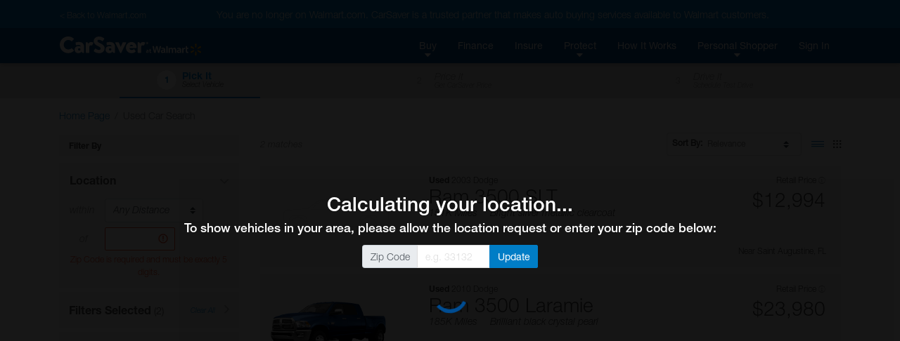

--- FILE ---
content_type: text/html;charset=UTF-8
request_url: https://walmart.carsaver.com/shop/used?makes=Dodge&models=Ram%203500
body_size: 7397
content:
<!DOCTYPE html>
<html lang="en">

<head>
    <title>
        
            CarSaver at Walmart | Used Car Search
        
        
    </title>
    <meta charset="utf-8">
    <meta http-equiv="X-UA-Compatible" content="IE=edge" />
    <meta name="viewport" content="width=device-width, initial-scale=1, maximum-scale=2, shrink-to-fit=no" />

    <meta name="description" content="CarSaver is a fast, fun and easy way to find the car you want for the price you want to pay. Get offers to buy, finance and insure your next vehicle, all in one place, with the help of a Personal Shopper who guides you through the entire process.">

    <meta property="og:image" content="https://www.carsaver.com/assets/images/logo_white-sm.png" />
    <meta property="fb:app_id" content="445279312764492" />

    <!--START:    Conditional meta   -->
    <!--    Default meta -->
    
        
            <meta property="og:title" content="CarSaver at Walmart | Everyday Low Prices on New & Used Cars" />
            <meta name="apple-mobile-web-app-title" content="CarSaver at Walmart">
            <meta name="application-name" content="CarSaver at Walmart">
        

        
    
    <!-- END: conditional meta    -->


    <script src="/assets/js/modernizr-custom-8b755e9f20fc5ff9d06ab03f703167bb.js"></script>

    
    
        <!-- Google Tag Manager -->
        <script>(function(w,d,s,l,i){w[l]=w[l]||[];w[l].push({'gtm.start':
                new Date().getTime(),event:'gtm.js'});var f=d.getElementsByTagName(s)[0],
            j=d.createElement(s),dl=l!='dataLayer'?'&l='+l:'';j.async=true;j.src=
            'https://www.googletagmanager.com/gtm.js?id='+i+dl+ '&gtm_auth=HKj6FCxERG6gydX37BTZag&gtm_preview=env-1&gtm_cookies_win=x';f.parentNode.insertBefore(j,f);
        })(window,document,'script','dataLayer','GTM-PSQT4X');</script>
        <!-- End Google Tag Manager -->
        <!-- Google Tag Manager -->
        <script>(function(w,d,s,l,i){w[l]=w[l]||[];w[l].push({'gtm.start':
                new Date().getTime(),event:'gtm.js'});var f=d.getElementsByTagName(s)[0],
            j=d.createElement(s),dl=l!='dataLayer'?'&l='+l:'';j.async=true;j.src=
            'https://www.googletagmanager.com/gtm.js?id='+i+dl;f.parentNode.insertBefore(j,f);
        })(window,document,'script','dataLayer','GTM-K6N4WFT');</script>
        <!-- End Google Tag Manager -->
    

    

    

    


    <script type="application/ld+json">
        {
            "@context": "http://schema.org",
            "@type": "WebSite",
            "url": "https://www.carsaver.com",
            "potentialAction": {
                "@type": "SearchAction",
                "target": "https://www.carsaver.com/search?q={search_term_string}",
                "query-input": "required name=search_term_string"
            }
        }
    </script>

    
        <script type="application/ld+json">
            {
                "@context": "http://schema.org",
                "@type": "Organization",
                "url": "https://www.carsaver.com/",
                "logo": "https://www.carsaver.com/assets/images/logo_white-md.png",
                "contactPoint": [
                    {
                        "@type": "ContactPoint",
                        "telephone": "+1-800-217-4800",
                        "contactType": "customer service"
                    }
                ],
                "sameAs": [
                    "https://www.facebook.com/CarSaverUSA",
                    "https://www.twitter.com/CarSaverUSA",
                    "https://www.youtube.com/channel/UC8qFagdCSfNtl6yWFwNa_vw",
                    "https://instagram.com/carsaverusa",
                    "https://www.linkedin.com/company/carsaver"
                ]
            }
        </script>
    

    <link rel="apple-touch-icon" sizes="180x180" href="/apple-touch-icon.png?v=WG2eq67r0O">
    <link rel="icon" type="image/png" sizes="32x32" href="/favicon-32x32.png?v=WG2eq67r0O">
    <link rel="icon" type="image/png" sizes="16x16" href="/favicon-16x16.png?v=WG2eq67r0O">
    <link rel="manifest" href="/site.webmanifest?v=WG2eq67r0O">
    <link rel="mask-icon" href="/safari-pinned-tab.svg?v=WG2eq67r0O" color="#004c91">
    <link rel="shortcut icon" href="/favicon.ico?v=WG2eq67r0O">

    <meta name="msapplication-TileColor" content="#004c91">
    <meta name="msapplication-TileImage" content="/mstile-144x144.png?v=WG2eq67r0O">
    <meta name="theme-color" content="#ffffff">

    <script type="text/javascript">
        var MTIProjectId='4f215438-4649-4be5-950f-48bd14ca4585';
        (function() {
            var mtiTracking = document.createElement('script');
            mtiTracking.type='text/javascript';
            mtiTracking.async='true';
            mtiTracking.src='/assets/js/mtiFontTrackingCode.js';
            (document.getElementsByTagName('head')[0]||document.getElementsByTagName('body')[0]).appendChild( mtiTracking );
        })();
    </script>

    <link href="/assets/dist/css/vendor-0195a3dc6a0a7468cad70485b1ed1951.css" rel="prefetch" as="style">
    <link href="/assets/dist/js/vendor-6b202d8711949b305d17786571853f74.js" rel="prefetch" as="script">
    <link href="/assets/dist/js/financeApp-8ed0b15840aa85fd2c2458836dd1a3d8.js" rel="prefetch" as="script">
    <link href="/assets/dist/css/home-30e36db36e5b3400a14584a21b46b3ab.css" rel="prefetch" as="style">
    <link href="/assets/dist/js/home-b13d0f76b92b9b7457822da7e5d63c1e.js" rel="prefetch" as="script">
    <link href="/assets/dist/css/howItWorks-6f399f22c8425e4e46c498ecdc7356a7.css" rel="prefetch" as="style">
    <link href="/assets/dist/js/howItWorks-f69a879f1e542a8d15b2c4f0d26d4aa0.js" rel="prefetch" as="script">
    <link href="/assets/dist/css/listings-e195c22a8283299e4b2ad22187c166e6.css" rel="prefetch" as="style">
    <link href="/assets/dist/js/listings-7263be54932fcb32891176be9a211a1a.js" rel="prefetch" as="script">
    <link href="/assets/dist/css/vdp-ab9000ceba6b477052e6a92f5d6edbc3.css" rel="prefetch" as="style">
    <link href="/assets/dist/js/vdp-fa90e3d5084d0dc3948f8767ba7df82f.js" rel="prefetch" as="script">
    <link href="/assets/dist/css/profile-9e62b2dfd065db8c7ca081b22b035bd2.css" rel="prefetch" as="style">
    <link href="/assets/dist/js/profile-0534f834c263434451d4c3d861604bff.js" rel="prefetch" as="script">
    <link href="/assets/dist/js/tradein-3160fbf843c14a8cd41e30f0d8de16cd.js" rel="prefetch" as="script">
    <link href="/assets/dist/js/internal-bea1727a7db1d1dcef4f8dcc018695b7.js" rel="prefetch" as="script">

    <link href="/assets/dist/css/vendor-0195a3dc6a0a7468cad70485b1ed1951.css" rel="stylesheet">

    <script src="/assets/js/merge-998d5ba5409817b4a1238b82ced85495.js"></script>
    <link rel="stylesheet" type="text/css" href="/assets/dist/css/ie-2693a792e2f748eb436c6cdbc8d85cbf.css">
<!--START conditional meta-->
<!--END conditional meta    -->
<meta name="viewport" content="width=device-width, initial-scale=1, maximum-scale=1, user-scalable=no, shrink-to-fit=no" />
<link href="/assets/dist/css/listings-e195c22a8283299e4b2ad22187c166e6.css" rel="stylesheet">
<link rel="stylesheet" href="/assets/dist/css/listings_fix-eb547057b07227b728aa7d5245ec9099.css">
<link rel="alternate" hreflang="en" href="https://www.carsaver.com/shop/used" />
<link rel="alternate" hreflang="es-US" href="https://www.carsaver.com/shop/used?lang=es" />
<link rel="canonical" href="https://www.carsaver.com/shop/used" />
<meta name="description" content="Search used vehicles in your area. Shop in a specific price range, monthly payment. Shop for one or more body styles or specific makes & models."/>
</head>

<body>
    
    
    
        <!-- Google Tag Manager (noscript) -->
        <noscript><iframe aria-hidden="true" title="Analytics" src="https://www.googletagmanager.com/ns.html?id=GTM-PSQT4X&gtm_auth=HKj6FCxERG6gydX37BTZag&gtm_preview=env-1&gtm_cookies_win=x"
                          height="0" width="0" style="display:none;visibility:hidden"></iframe></noscript>
        <!-- End Google Tag Manager (noscript) -->
        <!-- Google Tag Manager (noscript) -->
        <noscript><iframe aria-hidden="true" title="Analytics" src="https://www.googletagmanager.com/ns.html?id=GTM-K6N4WFT"
                          height="0" width="0" style="display:none;visibility:hidden"></iframe></noscript>
        <!-- End Google Tag Manager (noscript) -->
    

    

    

    


    <div id="root">
        <animated-main-navigation></animated-main-navigation>

        <script type="application/javascript">
        var i18n = {
  "component.mainNav.advisor" : "Personal Shopper",
  "component.csFooter.careers" : "Careers",
  "component.csFooter.transfer" : "Transfer Policy",
  "component.mainNav.build" : "Build A Car",
  "component.csFooter.dealerOverview" : "Dealer Overview",
  "component.mainNav.warranty" : "Lifetime Warranty",
  "component.csFooter.terms" : "Terms & Conditions",
  "component.mainNav.insure" : "Insure",
  "component.mainNav.advisor.carsaver" : "CarSaver Personal Shopper",
  "component.csFooter.becomeCertified" : "Become a Certified Dealer",
  "component.csFooter.howItWorks" : "How It Works",
  "component.csFooter.finance" : "Finance",
  "component.mainNav.used" : "Shop Used",
  "component.mainNav.logOut" : "Log Out",
  "component.mainNav.advisor.with" : "With You Every Step of The Way",
  "component.csFooter.faq" : "FAQ's",
  "component.mainNav.protect" : "Protect",
  "component.csFooter.californiaPrivacyPolicy" : "California Privacy Policy",
  "component.csFooter.certifiedDealers" : "Certified Dealers",
  "component.csFooter.cancellation" : "Cancellation Quote",
  "component.csFooter.follow" : "Follow Us",
  "component.mainNav.faq" : "FAQ",
  "component.csFooter.lifetimeWarranty" : "Lifetime Warranty",
  "component.csFooter.about" : "About",
  "component.mainNav.advisor.buy" : "Buy. Finance. Insure. Save.",
  "component.csFooter.fileClaim" : "File a Claim",
  "component.mainNav.signIn" : "Sign In",
  "component.mainNav.garage" : "My Garage",
  "component.csFooter.contact" : "Contact",
  "component.mainNav.howItWorks" : "How It Works",
  "component.mainNav.new" : "Shop New",
  "component.csFooter.shopUsedCars" : "Shop Used Cars",
  "component.csFooter.buildACar" : "Build A Car",
  "component.csFooter.dealerPortal" : "Dealer Portal Login",
  "component.csFooter.insure" : "Insure",
  "component.mainNav.buy" : "Buy",
  "component.csFooter.services" : "Services",
  "component.csFooter.privacy" : "Privacy Policy",
  "component.mainNav.advisor.request" : "Request a Call Back",
  "component.mainNav.profile" : "Profile",
  "component.mainNav.register" : "Register",
  "component.mainNav.finance" : "Finance",
  "component.mainNav.sell" : "Sell",
  "component.csFooter.doNotSell" : "Do Not Sell My Info",
  "component.csFooter.shopNewCars" : "Shop New Cars"
};
       window._CS_I18N = mergeObjects(window._CS_I18N, i18n);
    </script>

        <session-reset></session-reset>

        <div class="full-height">

    <pick-price-drive :selected-index="0"></pick-price-drive>

    <div class="container-fluid p-0 px-md-3" id="used-listings-container">

        <mobile-filters :show-payment-type-facet="false"></mobile-filters>

        <div id="listings-container">
            <div class="d-none d-md-block">
                <nav aria-label="breadcrumb">
                    <ol class="breadcrumb pt-3 px-0 pb-0" style="background-color: transparent;">
                        <li class="breadcrumb-item"><a href="/">Home Page</a></li>
                        <li class="breadcrumb-item active" aria-current="page">Used Car Search</li>
                    </ol>
                </nav>
            </div>

            <used-listings :show-payment-type-facet="false"></used-listings>
        </div>

    </div>

    <geo-location></geo-location>

    <script type="application/javascript">
        var i18n = {
  "component.privacyProtectionModal.listItemOne" : "You decide which dealer(s) receive your contact information.",
  "component.listingCard.marketAverage" : "Market Average",
  "component.dealerLinkRequiredModal.learnMore" : "Learn More",
  "component.usedListings.supplierPricingAvailable" : "Supplier Pricing Available",
  "component.facets.price" : "Price",
  "component.signInRequiredModal.signUp" : "Sign Up",
  "component.dealerLinkRequiredModal.subTitleOne" : "You are about to receive the pre-set sale price for this vehicle.",
  "component.facets.stockType" : "New / Used",
  "component.zipCodeSelector.submit" : "Submit",
  "component.facets.transmission" : "Transmission",
  "component.privacyProtectionModal.three" : "3.",
  "component.signInRequiredModal.reminder" : "Signing up is FREE and your information will not be shared with anyone without your permission.",
  "component.facets.clearAll" : "clear all",
  "component.listingCard.type" : "Type:",
  "component.distanceSelector.50" : "50 Miles",
  "component.signInRequiredModal.terms" : "Terms of Service",
  "component.zipCodeSelector.findCars" : "To find cars in your area, please enter your ZIP code.",
  "component.privacyProtectionModal.listItemTwo" : "You decide who has your phone number.",
  "component.distanceSelector.100" : "100 Miles",
  "component.dealerLinkRequiredModal.privacy" : "Privacy Policy",
  "component.facets.make" : "Make",
  "component.listingCard.msrp" : "MSRP (Retail Price)",
  "component.distanceSelector.any" : "Any Distance",
  "disclaimer.msrp" : "MSRP is the abbreviation for \"Manufacturer's Suggested Retail Price\"(sometimes called \"sticker price\"). This is the price recommended by the manufacturer for this vehicle. Many vehicles are purchased for less than MSRP.",
  "component.facets.fuelType" : "Fuel Type",
  "component.signInRequiredModal.privacy" : "Privacy Policy",
  "component.dealerLinkRequiredModal.title" : "Get CarSaver Price",
  "component.listingCard.estimatedPayment" : "Estimated Payment",
  "component.editContactInfo.editBtn" : "edit",
  "component.distanceSelector.25" : "25 Miles",
  "component.sortSelector.year.HtL" : "Year - Newest",
  "component.sortSelector.year.LtH" : "Year - Oldest",
  "component.dealerLinkRequiredModal.certifiedDealer" : "CarSaver Certified Dealer",
  "component.facets.extColor" : "Exterior Color",
  "disclaimer.syc" : "Sell your car is only available in the states of AL, AR, AZ, CA, CO, CT, DE, FL, GA, IA, IL, IN, LA, MA, MD, MI, MN, MO, NC, NE, NJ, NM, NV, NY, OH, OK, OR, PA, RI, SC, TN, TX, UT, VA, WA, WI and Washington DC.",
  "component.editContactInfo.updateContactInfo" : "Update your contact information.",
  "component.facets.sortBy" : "Sort By",
  "component.dealerLinkRequiredModal.miles" : "miles",
  "component.listingCard.finance" : "starting at",
  "component.distanceSelector.5" : "5 Miles",
  "component.listingCard.monthAbr" : "/mo",
  "component.listingCard.miles" : "Miles:",
  "component.zipCodeSelector.enterZip" : "Enter your ZIP Code",
  "component.facets.year" : "Year",
  "component.signInRequiredModal.subTitle" : "This feature is reserved for registered CarSaver users.",
  "component.privacyProtectionModal.listItemThree" : "You decide which dealers can call you.",
  "disclaimer.dealerPrice" : "The Dealer Price is the CarSaver Certified Dealer's stated retail price for this vehicle.",
  "component.facets.dealBadges" : "Price Rating",
  "component.facets.any" : "Any",
  "component.sortSelector.priceLtH" : "Price - Lowest",
  "component.sortSelector.priceHtL" : "Price - Highest",
  "component.usedListings.of" : "of",
  "component.usedListings.dealerDelivery" : "Dealer Delivery Available",
  "component.facets.to" : "to",
  "component.dealerLinkRequiredModal.boldTerms" : "By clicking the button \"Get Sale Price\", I accept that CarSaver and CarSaver Certified Dealers may communicate pricing and purchase options via email, text or phone.",
  "component.usedListings.certifiedPreOwned" : "Certified Pre-Owned",
  "component.facets.driveType" : "Drive Type",
  "component.facets.seatCount" : "Number Of Seats",
  "component.privacyProtectionModal.subListItemThree" : "CarSaver gives you the ability to turn off your temporary CarSaver phone number for one or all CarSaver Certified Dealers when you no longer wish to receive phone calls.",
  "component.dealerLinkRequiredModal.termsOfService" : "Terms of Service",
  "component.sortSelector.savingsHtL" : "Biggest Savings",
  "component.signInRequiredModal.signIn" : "Sign In",
  "component.facets.showLess" : "Show Less",
  "disclaimer.mapp" : "This manufacturer has a Minimum Advertised Price Policy (MAPP) with its dealers. The Set CarSaver price for this vehicle is lower than the manufacturer allows us to show. Because of this, pricing must be communicated directly from a Certified CarSaver Dealer.",
  "component.dealerLinkRequiredModal.terms" : "Some dealers may use prerecorded messages, or auto dialers. My consent to these terms is not a condition of any vehicle purchase.",
  "component.privacyProtectionModal.subListItemOne" : "CarSaver never gives your contact information to a dealer without your authorization.",
  "component.privacyProtectionModal.subTitle" : "CarSaver gives you control over your shopping experience.",
  "component.facets.orLess" : "or less",
  "component.listingCard.dealerPrice" : "Dealer Price",
  "component.usedListings.carsaverCertifedDealer" : "CarSaver Certified Dealer",
  "component.listingCard.viewDetails" : "View Details",
  "component.zipCodeSelector.vehiclesNear" : "Vehicles near",
  "component.facets.mileage" : "Mileage",
  "component.distanceSelector.distance" : "Distance",
  "disclaimer.marketAverage" : "The CarSaver Average Market Price, updated weekly, shows you what others paid for similar vehicles based on vehicle availability, local demand, and seasonal buying trends.",
  "component.distanceSelector.10" : "10 Miles",
  "component.dealerLinkRequiredModal.distance" : "Distance:",
  "component.editContactInfo.save" : "Save",
  "component.dealerLinkRequiredModal.getSalePrice" : "Get Sale Price",
  "disclaimer.recommended" : "Vehicles located at CarSaver Certified Dealerships",
  "component.dealerLinkRequiredModal.communications" : "You control communications",
  "component.zipCodeSelector.edit" : "edit",
  "component.usedListings.showing" : "Showing:",
  "component.facets.bodyStyle" : "Body Style",
  "component.sortSelector.distanceHtL" : "Distance - Closest",
  "component.facets.showMore" : "Show More",
  "disclaimer.retailPrice" : "The Retail Price is the dealer's stated retail price for this vehicle.",
  "component.privacyProtectionModal.back" : "Back",
  "component.privacyProtectionModal.title" : "Privacy Protection",
  "component.privacyProtectionModal.one" : "1.",
  "component.dealerLinkRequiredModal.confirmContactInfo" : "Is your information correct?",
  "disclaimer.warranty" : "The CarSaver Lifetime Warranty is only available on eligible vehicles. *CarSaver's Lifetime Warranty covers all repairs to your engine, transmission, and drivetrain for your vehicle for as long as you own it. Parts of like kind and quality may be used for repairs, including remanufactured parts. You will be responsible for any charges not covered under your contract, including maintenance work or non-covered repairs. CarSaver's Lifetime Warranty only covers claims that would not be covered by the manufacturer's warranty. CarSaver's Lifetime Warranty may only be obtained through a CarSaver Certified Dealer and in compliance with CarSaver policies. See the CarSaver Limited Warranty Agreement for complete details, which is available from your CarSaver dealer prior to obtaining the warranty. Effective March 1, 2021, before coverage for maintenance begins, there is a waiting period of 4 months and 4,000 miles (30 days and 1,000 miles in Georgia) after the effective date of the service contract. See <a class=\"text-primary\" href=\"https://www.carsaver.com/\" target=\"_blank\">CarSaver.com</a> for vehicles eligible for a lifetime warranty or contact your CarSaver dealer to learn about your particular vehicle's eligibility. You can also view frequently asked questions regarding this product at <a class=\"text-primary\" href=\"https://www.carsaver.com/warranty/faq\" target=\"_blank\">https://www.carsaver.com/warranty/faq</a> or contact our customer support at <a class=\"text-primary\" href=\"tel:{telephoneNumber}\">{telephoneNumber}</a> with any specific questions.",
  "component.sortSelector.sortBy" : "Sort By",
  "component.distanceSelector.250" : "250 Miles",
  "component.signInRequiredModal.title" : "Please Sign In",
  "component.dealerLinkRequiredModal.accept" : "I accept the",
  "component.sortSelector.miles.LtH" : "Mileage - Lowest",
  "component.sortSelector.miles.HtL" : "Mileage - Highest",
  "component.zipCodeSelector.placeHolder" : "ZIP Code",
  "component.sortSelector.paymentHtL" : "Payment - Highest",
  "component.sortSelector.paymentLtH" : "Payment - Lowest",
  "component.listingCard.getSalePrice" : "Get Sale Price",
  "component.facets.monthlyPayment" : "Monthly Payment",
  "component.facets.filter" : "Filter By",
  "component.privacyProtectionModal.two" : "2.",
  "component.facets.specialPrograms" : "Special Programs",
  "component.facets.intColor" : "Interior Color",
  "component.privacyProtectionModal.subListItemTwo" : "CarSaver does not give out your phone number. CarSaver's Certified Dealers use temporary phone numbers so that you can communicate without giving out your number.",
  "component.facets.engineType" : "Engine Type",
  "component.dealerLinkRequiredModal.and" : "and"
};
       window._CS_I18N = mergeObjects(window._CS_I18N, i18n);
    </script>
</div>

        <cs-footer></cs-footer>

        
    </div>
    <script type="application/javascript">
        window._LANG = "en";
        window._CAMPAIGN = {"name":"CarSaver - Walmart.com","tenantId":"7537810f-751f-4a40-9984-cd036501a593","programId":"55e6a9f9-05a9-4388-9360-7d99b9fe4dd4","domain":"walmart.carsaver.com","channel":"www","phoneNumber":"8002174800","pinEnabled":false,"upgradeStrategy":null,"inventoryConfig":{"nonCertifiedEnabled":true,"defaultDistance":null,"supplierPricing":null,"paymentType":null,"externalOffersProvider":null,"stockTypeConditions":null,"isReservationsEnabled":null},"viewConfig":null,"volieConfig":null,"securityConfig":null,"warrantyConfig":null,"financeConfig":null,"makeFilters":null,"leadConfig":null,"userTags":null,"warrantyEnabled":true,"incentives":null,"loadingConfig":null,"supplierPricingMakeIds":[],"id":"3d611f2d-48fd-4fea-b3c1-93ba8f33f842","createdBy":"1ba49fe0-418c-407d-8e35-3c931363454d","createdDate":"2018-08-06T13:06:41.671Z","lastModifiedBy":"1ba49fe0-418c-407d-8e35-3c931363454d","lastModifiedDate":"2018-08-06T13:06:47.522Z","ownerId":"1ba49fe0-418c-407d-8e35-3c931363454d"};
        window.appConfig = {
            env: ["prod","cloud","json-logger"],
            sellYourCarEnabled: false,
        };
    </script>

    

    

    

    

    
    <script src="/assets/dist/js/vendor-6b202d8711949b305d17786571853f74.js"></script>

    

    
    <script src="/assets/dist/js/listings-7263be54932fcb32891176be9a211a1a.js"></script>


    
        
    

    <script type="application/javascript">
        function initFreshChat() {
            window.fcWidget.init({
                token: "e480e3ff-c2b4-4636-a359-2ec2dda9d7c5",
                host: "https://wchat.freshchat.com",
                config: {
                    cssNames: {
                        "widget": "freshchat_btn"
                    },
                },
            });
        }
    </script>

    <script type="application/javascript">
        function initialize(i, t) {
            var e;
            i.getElementById(t) ? initFreshChat() : ((e = i.createElement("script")).id = t, e.async = !0, e.src = "https://wchat.freshchat.com/js/widget.js", e.onload = initFreshChat, i.head.appendChild(e))
        }

        function initiateCall() {
            initialize(document, "Freshchat-js-sdk")
        }

        window.addEventListener ? window.addEventListener("load", initiateCall, !1) : window.attachEvent("load", initiateCall, !1);
    </script>

    

</body>
</html>


--- FILE ---
content_type: text/css
request_url: https://walmart.carsaver.com/assets/dist/css/listings_fix-eb547057b07227b728aa7d5245ec9099.css
body_size: 474
content:
@media(min-width:768px)and (max-width:991.98px){body #root #used-listings-container{overflow-x:scroll}body #root #used-listings-container #listings-container{min-width:calc(100vw + 256px - 30px)}}

/*# sourceMappingURL=listings_fix.css.map*/

--- FILE ---
content_type: image/svg+xml
request_url: https://walmart.carsaver.com/assets/dist/images/carsaver_at_walmart_logo.svg?0ecca73725387664531d6e071c8f1b9a
body_size: 6453
content:
<svg version="1.1" id="Layer_1" xmlns="http://www.w3.org/2000/svg" x="0" y="0" viewBox="0 0 659.7 88.7" xml:space="preserve"><style>.st0{fill:#fff}</style><path class="st0" d="M567 62.6c0-5.4-2.3-10.2-10.1-10.2-4 0-7.2 1.1-8.9 2.1l1.3 4.4c1.6-1 4.1-1.8 6.5-1.8 4 0 4.6 2.2 4.6 3.7v.3c-8.6 0-14.1 3-14.1 9.1 0 3.7 2.8 7.2 7.6 7.2 3 0 5.5-1.2 7-3.1h.1c0 0 1 4.1 6.4 2.6-.3-1.7-.4-3.6-.4-5.8V62.6zM560.6 68.3c0 .4 0 .9-.2 1.3-.5 1.7-2.2 3.1-4.4 3.1-1.8 0-3.2-1-3.2-3.2 0-3.3 3.6-4.2 7.7-4.2V68.3zM432.3 45c0 0 5.7 23.2 6.6 26.9 1.1 4.4 3 6 8.4 4.9l3.5-14.4c.9-3.6 1.5-6.1 2.1-9.7h.1c.4 3.7 1 6.2 1.7 9.7 0 0 1.4 6.5 2.2 9.9.7 3.4 2.8 5.6 8.1 4.4l8.4-31.8h-6.8l-2.9 13.8c-.8 4-1.5 7.1-2 10.8h-.1c-.5-3.6-1.1-6.6-1.9-10.5l-3-14h-7.1l-3.2 13.7c-.9 4.2-1.8 7.5-2.3 11h-.1c-.6-3.3-1.3-7.5-2.1-11.6 0 0-1.9-9.8-2.6-13.1H432.3zM492.7 62.6c0-5.4-2.3-10.2-10.1-10.2-4 0-7.2 1.1-8.9 2.1l1.3 4.4c1.6-1 4.1-1.8 6.5-1.8 4 0 4.6 2.2 4.6 3.7v.3c-8.7 0-14.1 3-14.1 9.1 0 3.7 2.8 7.2 7.6 7.2 3 0 5.5-1.2 7-3.1h.1c0 0 1 4.1 6.4 2.6-.3-1.7-.4-3.6-.4-5.8V62.6zM486.2 68.3c0 .4 0 .9-.2 1.3-.5 1.7-2.2 3.1-4.4 3.1-1.8 0-3.2-1-3.2-3.2 0-3.3 3.6-4.2 7.7-4.2V68.3zM503.5 70.1L503.5 45 497 45 497 76.9 503.5 76.9zM588 45v23.5c0 3.2.6 5.5 1.9 6.9 1.1 1.2 3 2 5.3 2 1.9 0 3.8-.4 4.7-.7l-.1-5.1c-.7.2-1.4.3-2.5.3-2.2 0-2.9-1.4-2.9-4.3v-9h5.6v-6.1h-5.6V45H588zM571.3 53v23.9h6.7V64.6c0-.7 0-1.2.1-1.8.5-2.6 2.5-4.2 5.3-4.2.8 0 1.3.1 1.9.2v-6.3c-.5-.1-.8-.1-1.5-.1-2.5 0-5.3 1.6-6.5 5h-.2V53H571.3zM508 53v23.9h6.5v-14c0-.7.1-1.4.3-2 .5-1.4 1.9-3.1 3.9-3.1 2.6 0 3.8 2.2 3.8 5.4v13.6h6.5V62.7c0-.6.1-1.4.3-1.9.5-1.6 1.9-2.9 3.9-2.9 2.7 0 3.9 2.2 3.9 5.9v13.1h6.5V62.8c0-7.4-3.8-10.4-8-10.4-1.9 0-3.4.5-4.7 1.3-1.1.7-2.1 1.7-3 3h-.1c-1-2.6-3.4-4.3-6.6-4.3-4 0-5.9 2-7 3.8h-.1V53H508z"/><path d="M635 52c1.3 0 2.4-.7 2.5-1.5l1.3-14.5c0-1.4-1.7-2.6-3.8-2.6-2.1 0-3.8 1.2-3.8 2.6l1.3 14.5C632.7 51.3 633.7 52 635 52L635 52zM627.2 56.5c.7-1.1.6-2.4-.1-2.9l-11.9-8.4c-1.2-.7-3.1.1-4.1 2-1.1 1.8-.9 3.9.4 4.6l13.2 6.1C625.4 58.2 626.6 57.6 627.2 56.5L627.2 56.5zM642.9 56.5c.6 1.1 1.8 1.7 2.6 1.4l13.2-6.1c1.2-.7 1.4-2.8.4-4.6-1.1-1.8-2.9-2.7-4.2-2L643 53.6C642.3 54.1 642.2 55.4 642.9 56.5L642.9 56.5zM635 70.1c1.3 0 2.4.7 2.5 1.5l1.3 14.5c0 1.4-1.7 2.6-3.8 2.6-2.1 0-3.8-1.2-3.8-2.6l1.3-14.5C632.7 70.8 633.7 70.1 635 70.1L635 70.1zM642.9 65.6c.6-1.1 1.8-1.7 2.6-1.4l13.2 6.1c1.2.7 1.4 2.8.4 4.6-1.1 1.8-2.9 2.7-4.2 2L643 68.5C642.3 68 642.2 66.7 642.9 65.6L642.9 65.6zM627.2 65.6c.7 1.1.6 2.4-.1 2.9l-11.9 8.3c-1.2.7-3.1-.2-4.1-2-1.1-1.8-.9-3.9.4-4.6l13.2-6.1C625.4 63.9 626.6 64.5 627.2 65.6L627.2 65.6z" fill="#ffa600"/><path class="st0" d="M408.4 67.7c1.4 0 2.7.4 2.7.4.1-1.8-1.1-2.6-2.6-2.6-1.2 0-2.4.3-3.2.5-.5.2-.7-.2-.8-.6l-.3-1.6c-.1-.5.2-.8.5-.8.3-.1 2.2-.7 4.1-.7 4 0 5.9 2.3 5.9 6V76c0 .3-.2.6-.7.6-1.1 0-1.8-.6-2.1-1.4-.8.8-2.2 1.6-4.2 1.6-2.8 0-4.7-1.8-4.7-4.7C402.9 69.6 404.9 67.7 408.4 67.7zM408.5 74c1.2 0 2.3-1 2.5-1.5v-2c0 0-.9-.4-2-.4-1.6 0-2.5.8-2.5 2C406.5 73.2 407.2 74 408.5 74zM417.9 66c-.4 0-.6-.3-.6-.7v-2c0-.4.3-.7.6-.7h1.4v-3.8c0-.4.3-.7.7-.7h2.5c.4 0 .6.3.6.7v3.8h3.2c.4 0 .7.3.7.7v2c0 .3-.3.7-.7.7H423v5.6c0 1.4.6 1.9 1.5 1.9.6 0 1.4-.2 1.8-.3.4-.2.7 0 .8.4l.4 1.8c.1.4-.1.6-.4.8-.5.3-1.7.7-3.2.7-2.8 0-4.6-1.8-4.6-5V66H417.9zM39.1 0c10.8 0 18.8 3.4 26.2 10.1 1 .9 1 2.2.1 3l-8.4 8.8c-.8.8-1.9.8-2.7 0-4.4-3.9-9.3-5.5-14.6-5.5-12.2 0-21.2 10.2-21.2 22.3 0 12 9.1 22 21.3 22 6 0 10.6-1.8 14.5-5.2.8-.6 2.2-.6 2.8.1l8.4 9c.8.8.6 2.2-.1 2.9C58 74.6 48.7 77.9 39.1 77.9 17.4 77.9 0 60.7 0 39.1 0 17.4 17.4 0 39.1 0zM87.6 44.9c5.6 0 9.9 2.2 9.9 2.2 0-4.9-3.2-7.7-9.1-7.7-3.5 0-7.1.8-10.4 1.7-1.9.6-2.8-.8-3-2.6l-1.2-7.7c-.3-2.2.9-3.1 1.9-3.5 1.2-.4 7.8-1.6 14.5-1.6 13.9 0 23.1 7.8 23.1 21.8v27.4c0 1.3-.9 2.4-2.7 2.4-4.9 0-7.7-2.7-8.7-6.4-2.8 3.7-7.6 7.1-15.4 7.1-9.9 0-17.3-6.5-17.3-16.5C69.2 52 76.2 44.9 87.6 44.9zM90.8 65.9c3 0 5.6-2.5 5.6-5.5 0-2.9-2.6-5.5-5.6-5.5-3 0-5.5 2.6-5.5 5.5C85.3 63.4 87.8 65.9 90.8 65.9zM156.1 28.4c.9.6.9 1.7.3 2.7l-5 9.9c-.5 1-1.4 1.7-2.8 1.2-.9-.3-2.7-.8-3.8-.8-3.8 0-6.6 2.7-6.6 6.9v26.2c0 1.5-.9 2.4-2.7 2.4h-11.4c-1.3 0-2.4-1.1-2.4-2.4V28.8c0-1.3.9-2.4 2.7-2.4 5.3 0 8.2 3.4 8.8 7.7 2.2-3.8 6.1-8.3 13.1-8.3C150.9 25.8 154.3 27 156.1 28.4zM159.5 69.6c-.9-.9-1.2-1.8-.4-3.2l5-8.8c.9-1.4 2.6-1.4 3.7-.6 3 2.1 8.6 6 15.4 6 4.3 0 7.5-2.7 7.5-6.5 0-4.5-4-7.5-11.1-10.9-10.5-5.1-21-10.9-21-23.9 0-10.7 8.3-21.5 25-21.5 11.3 0 19.9 5.7 23.2 8.1 1.3.8 1.1 2.7.6 3.5l-5.5 8.3c-.8 1.2-2.6 2.1-4.8.8-2.5-1.7-8.9-5.8-14.6-5.8-4.5 0-6.6 2.8-6.6 6 0 3.6 4.2 6.4 11.8 10.1 9.5 4.7 21.9 10 21.9 24.7 0 11.2-9.6 22.4-25.5 22.4C169.7 77.9 161.9 72.1 159.5 69.6zM232 44.9c5.6 0 9.9 2.2 9.9 2.2 0-4.9-3.2-7.7-9.1-7.7-3.5 0-7.1.8-10.4 1.7-1.9.6-2.8-.8-3-2.6l-1.2-7.7c-.3-2.2.9-3.1 1.9-3.5 1.2-.4 7.8-1.6 14.5-1.6 13.9 0 23.1 7.8 23.1 21.8v27.4c0 1.3-.9 2.4-2.7 2.4-4.9 0-7.7-2.7-8.7-6.4-2.8 3.7-7.6 7.1-15.4 7.1-9.9 0-17.3-6.5-17.3-16.5C213.6 52 220.6 44.9 232 44.9zM235.2 65.9c3 0 5.6-2.5 5.6-5.5 0-2.9-2.6-5.5-5.6-5.5-3 0-5.5 2.6-5.5 5.5C229.7 63.4 232.2 65.9 235.2 65.9zM259.4 30.3c-.8-1.7.3-3.5 2.2-3.5h11.8c1 0 1.9.5 2.3 1.4l8.6 20.2c.1 0 .2 0 .3 0l9-20.2c.6-1.5 1.6-1.4 3.4-1.4h10.4c1.9 0 3.1 1.7 2.2 3.5l-22.6 46.4c-.3.6-1.4 1.3-2.2 1.3h-.6c-.8 0-1.6-.6-2.1-1.3L259.4 30.3zM334.9 25.8c12.7 0 23.7 9.6 23.7 23.4 0 .8-.1 2.5-.2 3.2-.1 1.3-1.3 2.2-2.4 2.2h-30.9c0 3.9 3.6 8.7 10.4 8.7 3.2 0 7.4-1.6 9.5-3.1 1.1-1 2.4-1 3.1 0l5.5 7.3c.8 1 1 2.5-.1 3.6-4.3 4.4-10.6 7.1-18.5 7.1-14.9 0-26.2-10.7-26.2-26.2C308.9 37.8 320.1 25.8 334.9 25.8zM341.7 45c-.2-3.4-3-6.2-7.3-6.2-4.1 0-6.8 2.8-7.5 6.2H341.7zM398.1 28.4c.9.6.9 1.7.3 2.7l-5 9.9c-.5 1-1.4 1.7-2.8 1.2-.9-.3-2.7-.8-3.8-.8-3.8 0-6.6 2.7-6.6 6.9v26.2c0 1.5-.9 2.4-2.7 2.4h-11.4c-1.3 0-2.4-1.1-2.4-2.4V28.8c0-1.3.9-2.4 2.7-2.4 5.3 0 8.2 3.4 8.8 7.7 2.2-3.8 6.1-8.3 13.1-8.3C393 25.8 396.3 27 398.1 28.4zM408.1 25.5c2.9 0 5.3 2.4 5.3 5.3 0 2.9-2.4 5.4-5.3 5.4-2.9 0-5.2-2.4-5.2-5.4C402.9 27.9 405.2 25.5 408.1 25.5M408.1 34.8c2.2 0 4-1.8 4-4 0-2.2-1.8-3.9-4-3.9-2.1 0-3.9 1.8-3.9 3.9C404.2 33 406 34.8 408.1 34.8M406.3 28.5c0-.1.1-.2.2-.2h2c.9 0 1.8.6 1.8 1.8 0 .8-.4 1.2-.9 1.4l.7 1.4c.1.2-.1.4-.2.4H409c-.1 0-.2-.1-.2-.2l-.5-1.4h-.6V33c0 .2-.1.2-.2.2h-.9c-.1 0-.2-.1-.2-.2V28.5zM408.5 30.6c.3 0 .5-.3.5-.6 0-.3-.2-.6-.5-.6h-.9v1.1H408.5z"/></svg>

--- FILE ---
content_type: image/svg+xml
request_url: https://walmart.carsaver.com/assets/dist/images/automatic.svg?f65ccce4ee84fbd1a7c84dd25e77d491
body_size: 753
content:
<svg width="77" height="77" xmlns="http://www.w3.org/2000/svg"><path d="M75 37.5C75 58.2107143 58.2107143 75 37.5 75 16.7892857 75 0 58.2107143 0 37.5 0 16.7892857 16.7892857 0 37.5 0 58.2107143 0 75 16.7892857 75 37.5zM37.5 16.0714286L37.5 58.9285714M30.3571429 16.0714286L44.6428571 16.0714286M30.3571429 30.3571429L44.6428571 30.3571429M30.3571429 44.6428571L44.6428571 44.6428571M30.3571429 58.9285714L44.6428571 58.9285714" transform="translate(1 1)" stroke="#505050" stroke-width="2" fill="none"/></svg>